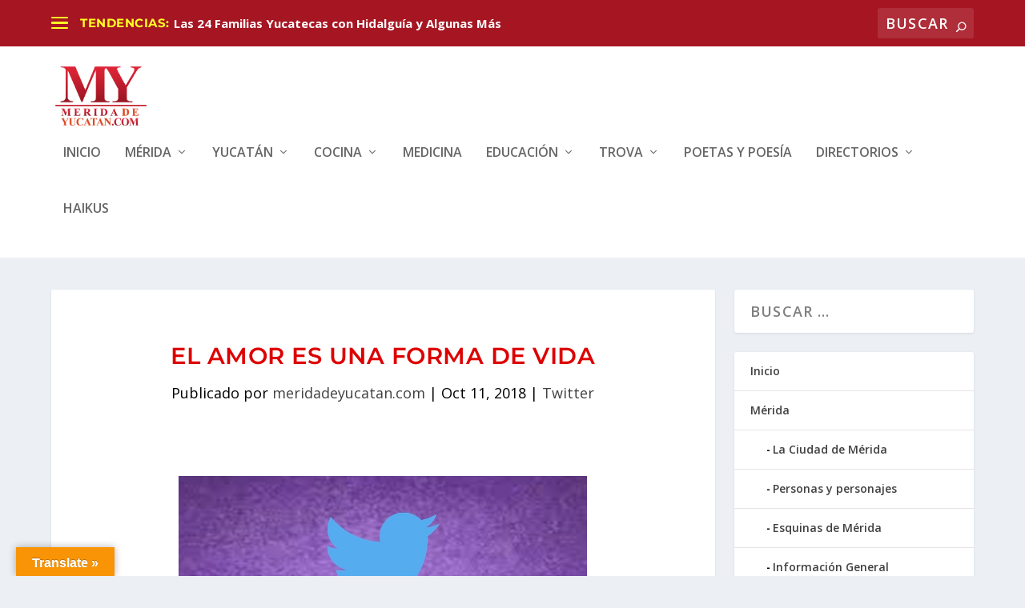

--- FILE ---
content_type: text/html; charset=utf-8
request_url: https://www.google.com/recaptcha/api2/aframe
body_size: 267
content:
<!DOCTYPE HTML><html><head><meta http-equiv="content-type" content="text/html; charset=UTF-8"></head><body><script nonce="-eThaSJf9VqOFzswfSBgkg">/** Anti-fraud and anti-abuse applications only. See google.com/recaptcha */ try{var clients={'sodar':'https://pagead2.googlesyndication.com/pagead/sodar?'};window.addEventListener("message",function(a){try{if(a.source===window.parent){var b=JSON.parse(a.data);var c=clients[b['id']];if(c){var d=document.createElement('img');d.src=c+b['params']+'&rc='+(localStorage.getItem("rc::a")?sessionStorage.getItem("rc::b"):"");window.document.body.appendChild(d);sessionStorage.setItem("rc::e",parseInt(sessionStorage.getItem("rc::e")||0)+1);localStorage.setItem("rc::h",'1768504111987');}}}catch(b){}});window.parent.postMessage("_grecaptcha_ready", "*");}catch(b){}</script></body></html>